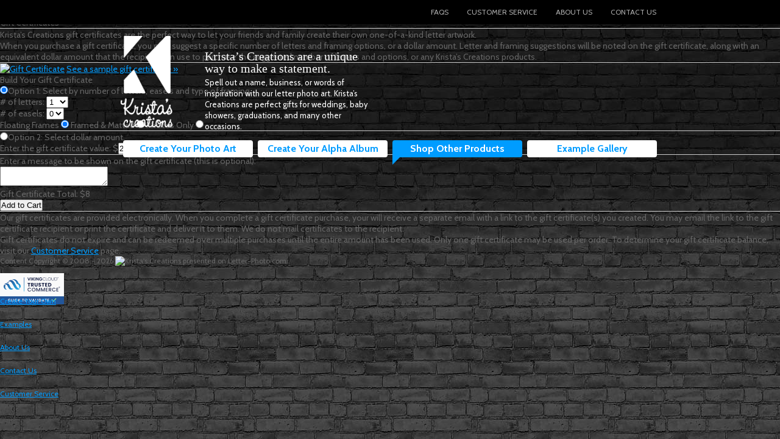

--- FILE ---
content_type: text/html; charset=utf-8
request_url: https://www.letter-photo.com/shop/gift-certificates
body_size: 4119
content:

<!DOCTYPE html>
<html>
<head>
    <title>Build your Gift Certificate - Custom Letter Art from Krista’s Creations</title>
    <meta name="keywords" content="letter photography, alphabet art, black and white, photo art, letter art, krista’s creations, Omaha photography, landscape" />
    <meta name="description" />
     <link rel="Stylesheet" type="text/css" href="/v_1.0.9085.38634/_res/css/reset.css" />
    <link rel="Stylesheet" type="text/css" href="/v_1.0.9085.38634/_res/css/base.css" />
    <link rel="shortcut icon" href="/favicon.ico" />
    <meta property="og:site_name" content="www.letter-photo.com" />
    <meta property="og:url" content="https://www.letter-photo.com/" />
    <meta property="og:title" content="Krista’s Creations at letter-photo.com" />
    <meta property="og:description" content="Get creative! Spell out a name or words of inspiration with our letter photo art. Krista’s Creations are perfect gifts for weddings, baby showers, graduations, and many other occasions."/>
    <meta property="og:image" content="https://www.letter-photo.com/_res/img/facebook.png" />
    <meta property="og:image:width" content="240" />
    <meta property="og:image:height" content="200" />
    <meta property="og:type" content="website" />
    <meta property="fb:admins" content="63206426" />

    <!-- Google tag (gtag.js) -->
<script async src="https://www.googletagmanager.com/gtag/js?id=G-72JDSM1CNT"></script>
<script>
  window.dataLayer = window.dataLayer || [];
  function gtag(){dataLayer.push(arguments);}
  gtag('js', new Date());

  gtag('config', 'G-72JDSM1CNT');

  var _gaq = _gaq || [];
  _gaq.push(['_setAccount', 'G-72JDSM1CNT']);
  _gaq.push(['_trackPageview']);
</script>

    <script src="//ajax.aspnetcdn.com/ajax/jQuery/jquery-1.10.2.min.js"></script>
	<script type="text/javascript" src="/v_1.0.9085.38634/_res/script/external-linker.js"></script>
    <script type="text/javascript" src="/v_1.0.9085.38634/_res/script/main.js"></script>
    
    <link rel="Stylesheet" type="text/css" href="/_res/css/interior.css" />
    
    <script type="text/javascript" src="/_res/script/jquery-1.4.2.min.js"></script>
    <script type="text/javascript">
        var J = jQuery.noConflict();
        var PanelValueErrorId = 'error-box';
    </script>
    <script type="text/javascript" src="/_res/script/lib/prototype.js"></script>
    <script type="text/javascript" src="/_res/script/lib/scriptaculous.js?load=effects,builder"></script>
    <script type="text/javascript" src="/_res/script/lightbox.js"></script>
    <link rel="Stylesheet" type="text/css" href="/_res/css/lightbox.css" media="screen" />
    <script type="text/javascript" src="/_res/script/gift-certificates.js"></script>


    <!--[if lte IE 7]><link rel="stylesheet" type="text/css" href="/_res/css/ie7.css" media="screen" /><![endif]-->
    <!--[if lte IE 6]><link rel="stylesheet" type="text/css" href="/_res/css/ie6.css" media="screen" /><![endif]-->
</head>
<body>
    <div id="top-bar-wrapper">
        <div id="top-bar">
            
            <ul id="ancilary">
                <li><a href="/faq/">FAQS</a></li>
                <li><a href="/customer-service/">Customer Service</a></li>
                <li><a href="/about/">About Us</a></li>
                <li><a href="/contact/">Contact Us</a></li>
            </ul>
            <div class="fb-like" data-href="https://www.facebook.com/pages/Kristas-Creations-Letter-Art-Photography/157790756131" data-layout="button_count" data-send="false" data-width="80" data-show-faces="false" data-colorscheme="dark"></div>
        </div>
    </div>

    <div id="header">
        <a href="/" id="logo"><img src="/_res/img/logo.gif" alt="Krista's Creations" title="Krista's Creations" /></a>
        <div id="intro">
            <h1>Krista’s Creations are a unique way to make a statement.</h1>
<p>Spell out a name, business, or words of inspiration with our letter photo art. Krista’s Creations are perfect gifts for weddings, baby showers, graduations, and many other occasions.</p>

        </div>


        

       
       
    
    <div id="browse-banner" class="banner"></div>


    </div>
    
    
    
      <div id="navigation">
        <ul id="main-navs">
            <li><a href="/">Create Your Photo Art</a></li>
            <li><a href="/alpha-album">Create Your Alpha Album</a></li>
            <li><a href="/shop">Shop Other Products</a></li>
            <li><a href="/examples/">Example Gallery</a></li>
        </ul>
    </div>
    
<div id="contentRegion">
    <div class="content">
    


<ul class="crumbs">
    <li><a href="/shop">Shop</a> &raquo;</li>
</ul>
<h1>Gift Certificates</h1>

<hr class="clear" />

<p>Krista’s Creations gift certificates are the perfect way to let your friends and family create their own one-of-a-kind letter artwork.</p>

    <p>When you purchase a gift certificate, you may suggest a specific number of letters and framing options, or a dollar amount. Letter and framing suggestions will be noted on the gift certificate, along with an equivalent dollar amount that the recipient can use to purchase the suggested number of letters and options, or any Krista’s Creations products.</p>
    
<hr />
<form action="/shop/gift-certificates" method="post"><div class="product-box gift-cert-box">
    <div class="product-image">
    <a href="/_res/img/phase4/gift-certificate.png" rel="lightbox"><img src="/_res/img/phase4/product-gift-certificate.png" alt="Gift Certificate" /></a>
    <a href="/_res/img/phase4/gift-certificate.png" rel="lightbox">See a sample gift certificate &raquo;</a>
    </div>
    <div class="product-config gift-cert-config">
    
<h2>Build Your Gift Certificate</h2>
        
        <p class="option option1"><input id="option1" type="radio" name="Content.Option" value="1" checked="checked" /><label for="option1">Option 1: Select by number of letters, easels and type of framing.</label></p>
        
        <div class="configure-option configure-option-1">
            <ul>
                <li class="first">
                    <label for="numLetters"># of letters:</label>
                    <select id="numLetters" name="Content.NumberLetters">
                        <option>1</option>
                        <option>2</option>
                        <option>3</option>
                        <option>4</option>
                        <option>5</option>
                        <option>6</option>
                        <option>7</option>
                        <option>8</option>
                        <option>9</option>
                        <option>10</option>
                        <option>11</option>
                        <option>12</option>
                    </select>
                </li>
                <li id="num-easels-box">
                    <label for="numEasels"># of easels:</label>
                    <select id="numEasels" name="Content.NumberEasels">
                        <option>0</option>
                        <option>1</option>
                        <option>2</option>
                        <option>3</option>
                        <option>4</option>
                        <option>5</option>
                        <option>6</option>
                    </select>
                </li>
            </ul>
            
            <p id="photo-options">
                <label for="r-photos-floating">Floating Frames</label>
                <input id="r-photos-floating" type="radio" value="1" name="Content.WordType" checked="checked" />
                
                <label for="r-photos-framed">Framed &amp; Matted</label>
                <input id="r-photos-framed" type="radio" value="2" name="Content.WordType" />
                
                <label for="r-photos-only">Photos Only</label>
                <input id="r-photos-only" type="radio" value="3" name="Content.WordType" />
            </p>
        </div>
        
        <hr style="clear:left;" />
        
        <p class="option option2"><input id="option2" type="radio" name="Content.Option" value="2" /><label for="option2">Option 2: Select dollar amount.</label></p>
        
        <div id="error-box" class="status-box status-error" style="display:none;">
            Please enter a valid dollar amount for your gift certificate.
        </div>
        
        <div class="configure-option configure-option-2">
            <label for="dollar-amount">Enter the gift certificate value:</label> 
            <span class="dollar-sign">$</span><input id="dollar-amount" name="Content.DollarAmount" type="text" value="25" class="value" />
        </div>
        
        <hr />
        
        <p class="option">
            <label for="Content_Message">Enter a message to be shown on the gift certificate (this is optional):</label></p>
        <p class="configure-option">
            <textarea name="Content.Message" id="Content_Message"></textarea>
        </p>
        
<p class="gift-cert-total-box">
   Gift Certificate Total: $<span id="gift-cert-total">8</span>
</p>

<p class="add add-gift-cert">
    <button type="submit" class="button"><span>Add to Cart</span></button>
</p>

        
    </div>
</div>
</form>

<hr class="clear" />

<p class="status-box status-warning"><strong>Our gift certificates are provided electronically.</strong> When you complete a gift certificate purchase, your will receive a separate email with a link to the gift certificate(s) you created. You may email the link to the gift certificate recipient or print the certificate and deliver it to them. <strong>We do not mail certificates to the recipient</strong>.</p>

<p class="disclaimer">Gift certificates do not expire <!--are valid for one year from the date of purchase--> and can be redeemed over multiple purchases until the entire amount has been used. Only one gift certificate may be used per order. To determine your gift certificate balance, visit our <a href="/customer-service/">Customer Service</a> page.</p>


    </div>
    <div class="bottom"></div>
</div>


    
    <div id="footer">
        <span class="copyright">Content Copyright &copy; 2008 - 2026 <img src="/_res/img/logo-footer.png" alt="Krista's Creations" title="Krista's Creations" /> presented on Letter-Photo.com</span>
        <ul>
            <li id="trustkeeper">
                <img id="trustwaveSealImage" src="https://sealserver.trustwave.com/seal_image.php?customerId=w6o8pBlmFtNVByulPlTROih5HPZgvC&amp;size=105x54&amp;style=invert" style="cursor:pointer;" onclick="javascript:window.open('https://sealserver.trustwave.com/cert.php?customerId=w6o8pBlmFtNVByulPlTROih5HPZgvC&amp;size=105x54&amp;style=invert', 'c_TW', 'location=no, toolbar=no, resizable=yes, scrollbars=yes, directories=no, status=no, width=615, height=720'); return false;" alt="This site protected by Trustwave's Trusted Commerce program" title="This site protected by Trustwave's Trusted Commerce program" />
            </li>
            <li><a href="/">Create Your Own</a></li>
            <li><a href="/examples/">Examples</a></li>
            <li><a href="/about/">About Us</a></li>
            <li><a href="/contact/">Contact Us</a></li>
            <li><a href="/customer-service/">Customer Service</a></li>
            <li id="bbb"><a href="http://www.bbb.org/nebraska/business-reviews/artists-fine-art/kristas-creations-in-omaha-ne-300035750" rel="external"><img src="/_res/img/better-business-bureau.png" alt="Better Business Bureau Accredited Business" /></a></li>
            
        </ul>
        
        

    </div>
    
    


    

    <div id="fb-root"></div>
<script>
    (function (d, s, id) {
        var js, fjs = d.getElementsByTagName(s)[0];
        if (d.getElementById(id)) return;
        js = d.createElement(s); js.id = id;
        js.src = "//connect.facebook.net/en_US/all.js#xfbml=1";
        fjs.parentNode.insertBefore(js, fjs);
    }(document, 'script', 'facebook-jssdk'));
</script>

</body>
</html>

--- FILE ---
content_type: text/css
request_url: https://www.letter-photo.com/v_1.0.9085.38634/_res/css/base.css
body_size: 1911
content:
@import url(//fonts.googleapis.com/css?family=Cabin:400,700);

* { margin:0; padding:0; }
body { margin:10px 0 0 0; font:14px 'Cabin'; color:#666666; background:#0F0F0F url(../img/body-background.jpg) repeat-x 0 0; }

hr { border:0; border-top:solid 1px #CBCBCB; height:1px; }
a { color:#009cff; cursor:pointer; outline: none; }
a:hover { text-decoration:none; }

#header { width:900px; position:absolute; top:50px; left:50%; margin-left:-450px; z-index:10; }
#header .fb-like { }
#top-bar-wrapper { height:40px; background:#000; width:100%; position:absolute; top:0; left:0; z-index:11; }
#top-bar { width:900px; margin:0 auto; padding-top:10px; }


#logo { border:0; background:url(../img/logo.png) no-repeat 0 0; display:block; height:168px; width:100px; }
#logo img { display:none; }
#intro { color:#fff; position:absolute; top:32px; left:146px; width:280px; z-index:2; }
#intro h1 { font:20px "Trebuchet MS"; line-height:1em; margin:0; }
#intro p { line-height:1.4em; margin:4px 0 0 0; font-size:13px; }
#welcome-banner { position:absolute; top:17px; left:470px; width:427px; height:129px; background:url(../img/header-welcome.png) no-repeat 0 0; }

#navigation { width:900px; position:absolute; top:230px; height:40px; left:50%; margin-left:-450px; z-index:2; font-family: 'Cabin', sans-serif; }
#main-navs { margin:0 0 0 4px; list-style:none; }
#main-navs li { height:40px; float:left; margin: 0 0 0 8px; position:relative; font-weight:bold; font-size:16px; }
#main-navs a { display:block; height:24px; padding-top:4px; width:213px; text-align:center; background:#fff; border-radius:4px; color:#009cff; text-decoration:none; }
#main-navs a:hover,#main-navs .on a{ background-color:#009cff; color:#fff;position:relative;}
#main-navs .on a:after { content: "";border-color:#009cff transparent;border-style: solid;display:block;border-width: 15px 15px 0px 0;position: absolute;bottom:-12px;left:0px;}

#ancilary { margin-right:13px; padding-top:2px; }
#ancilary, .fb-like { float:right; }
#ancilary li { float:left; text-transform:uppercase; font-size:12px; margin-left:30px; list-style:none; }
#ancilary a { text-decoration:none; color:#aaa; }
    #ancilary a:hover { text-decoration:underline; }

div.cart-widget { width:368px; height:194px; background:url(../img/your-cart-tag.png) no-repeat 0 0; position:absolute; top:40px; right:0; z-index:10; margin:0 0 0 290px; }
div.cart-widget dl { position:absolute; top:32px; right:10px; color:#fff; font-weight:bold; }
div.cart-widget dl dt, div.cart-widget dl dd { float:left; }

div.cart-widget a { position:absolute; top:50px; right:10px; }

div.cart-widget dl dt { padding-right:5px; }
div.cart-widget dl dd { }

#footer { font-size:12px; }
#footer li { height:26px; padding-top:12px; }
#footer #bbb { height:28px; padding-top:0; float:right; }
#bbb img { border:0; display:none; }


/* NEW promo styles */
.promo { width: 150px; height: 100px; padding: 110px 15px 0 15px; font:10px Arial;  }
.promo-1 { position:absolute; top:705px; left:50%; margin-left:-437px; z-index:2; }
.promo-2 { position:absolute; top:705px; left:50%; margin-left:-247px; z-index:2;  }
.promo h2 { font:italic 20px Georgia; color:#009cff; text-transform:uppercase; }
.promo h3 { font:italic 16px Georgia; color:#222222; }
.promo p  { }

#promo-alpha-album { background:url(../img/promo-background.png) no-repeat; width:368px; height:200px; text-align:center; }
#promo-alpha-album a {text-decoration: none;}
#promo-alpha-album .wrapper { padding:4px 20px 0 20px; }
#promo-alpha-album h2 { font-style:italic; margin-top:10px;}
#promo-alpha-album p { color:#222222; margin-bottom:5px; }
#promo-alpha-album p.description span {color:#222222;}
#promo-alpha-album span { color:#009cff; }
#promo-alpha-album img {-webkit-box-shadow: 0px 8px 11px 0px rgba(50, 50, 50, 0.43); -moz-box-shadow:    0px 8px 11px 0px rgba(50, 50, 50, 0.43); box-shadow: 0px 8px 11px 0px rgba(50, 50, 50, 0.43); max-width: 368px; max-height: 86px;}
#promo-alpha-album.slick-carousel img {margin:0 auto;}
 
#promo-holiday-delivery { width:170px; height:168px; padding:20px 25px 0 170px; background:url(../img/holiday-2009-promo-bg.png) no-repeat; }
#promo-holiday-delivery h2 { text-transform:none; }
#promo-holiday-delivery p { margin-top:8px; }

#promo-easels { background:url(../img/phase2/promo2-easels.png) no-repeat 0 0;  }
#promo-framed { background:url(../img/phase2/promo2-framed.png) no-repeat 0 0;  padding: 105px 15px 0 15px; }
#promo-note-cards { background:url(../img/phase3/promo2-note-cards.png) no-repeat 0 0; padding: 128px 15px 0 15px; }
#promo-gift-cert { padding-top:103px; height:107px; background:url(../img/phase4/promo-gift-certificate.png) no-repeat 0 0; }
#promo-mat-writing { padding-top:10px; height:190px; background:url(../img/promo-mat-writing.png) no-repeat; }
#promo-intl-shipping { padding-top:20px; height:180px; background:url(../img/promo-intl-shipping.png) no-repeat; }
#promo-intl-shipping h3 { margin-bottom:5px; }

#promo-sorry { background:url(../img/promo-sorry.png) no-repeat 0 0;  z-index:2; padding: 95px 15px 0 15px; height:120px; }
#promo-sorry h3 { color:#CD452F; font-size:20px; }
#promo-sorry p { font-size:12px; font-family:Georgia; font-style:italic; }
#promo-sorry a { font-size:10px; display:block; margin-top:8px; font-family:Arial; font-style:normal; font-weight:normal; }


#promo-holidays { z-index:2; height:192px; width:170px; padding:0; background:#8F8F8F; border:4px solid #8F8F8F; -webkit-border-radius: 5px; -moz-border-radius: 5px; border-radius: 5px; }
#promo-holidays .wrapper { padding: 10px 10px 0 10px; height:182px; background:#fff; -webkit-border-radius: 5px; -moz-border-radius: 5px; border-radius: 5px; }
#promo-holidays h3 { color:#CD452F; font-size:20px; }
#promo-holidays p { font-size:11px; margin-bottom:10px; font-family:Georgia; font-style:italic; }


--- FILE ---
content_type: application/javascript
request_url: https://www.letter-photo.com/v_1.0.9085.38634/_res/script/main.js
body_size: 712
content:
if (typeof (console) === "undefined") {
    console = { log: function () { } };
}

jQuery(document).ready(function ($) {
    $('#main-navs').onStates();

    if ($('.slick-carousel').length) {
        $('.slick-carousel').slick({
            dots: false,
            infinite: true,
            autoplay: true,
            autoplaySpeed: 4000,
            fade: true,
            cssEase: 'linear',
            arrows: false,
        });
    }
});

(function ($) {
    $.fn.onStates = function (options) {
        var defaults = {
            matchExact: false,
            onClass: 'on',
            addToParent: true
        };
        var options = $.extend(defaults, options);

        return this.each(function () {
            var href = window.location.href.split('?')[0].split('/');
            var length = href.length;
            var url = "";

            for (var x = 3; x < length; x++) {
                url += "/" + href[x];
                if (!options.matchExact) {
                    if (options.addToParent) {
                        $(this).find('a[href="' + url + '"]').parent().addClass(options.onClass);
                        $(this).find('a[href="' + url + '/"]').parent().addClass(options.onClass);
                    }
                    else {
                        $(this).find('a[href="' + url + '"]').addClass(options.onClass);
                        $(this).find('a[href="' + url + '/"]').addClass(options.onClass);
                    }
                }
            }

            if (options.matchExact) {
                if (options.addToParent) {
                    $(this).find('a[href="' + url + '"]').parent().addClass(options.onClass);
                    $(this).find('a[href="' + url + '/"]').parent().addClass(options.onClass);
                }
                else {
                    $(this).find('a[href="' + url + '"]').addClass(options.onClass);
                    $(this).find('a[href="' + url + '/"]').addClass(options.onClass);
                }
            }
        });
    };
})(jQuery);

function _trackEvent(category, action, opt_label, opt_value) {
    //wrapper around ga.js's event tracking so it is easier to switch tracking codes or do something like that later.
    if (_gaq) {
        _gaq.push(['_trackEvent', category, action, opt_label, opt_value]);
    } else if (pageTracker) {
        pageTracker._trackEvent(category, action, opt_label, opt_value);
    }
}

function _trackPageView(pageUrl) {
    if (_gaq) {
        _gaq.push(['_trackPageview', pageUrl])

    } else if (pageTracker) {
        pageTracker._trackPageview(pageUrl);
    }
}